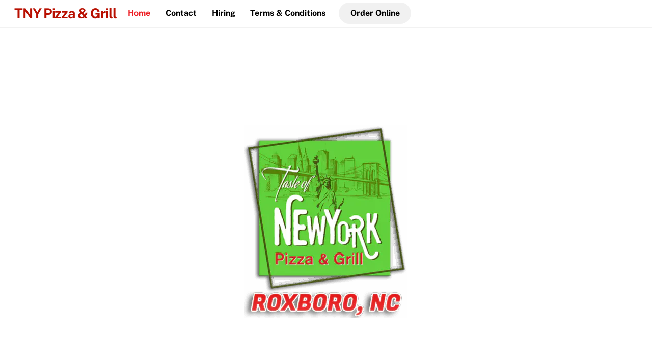

--- FILE ---
content_type: text/html;charset=UTF-8
request_url: https://tnypizzagrill.com/
body_size: 12016
content:
<!--THEMIFY CACHE--><!DOCTYPE html>
<html lang="en-US">
<head><meta charset="UTF-8"><meta name="viewport" content="width=device-width, initial-scale=1, minimum-scale=1"><style id="tb_inline_styles" data-no-optimize="1">.tb_animation_on{overflow-x:hidden}.themify_builder .wow{visibility:hidden;animation-fill-mode:both}[data-tf-animation]{will-change:transform,opacity,visibility}.themify_builder .tf_lax_done{transition-duration:.8s;transition-timing-function:cubic-bezier(.165,.84,.44,1)}[data-sticky-active].tb_sticky_scroll_active{z-index:1}[data-sticky-active].tb_sticky_scroll_active .hide-on-stick{display:none}@media(min-width:1025px){.hide-desktop{width:0!important;height:0!important;padding:0!important;visibility:hidden!important;margin:0!important;display:table-column!important;background:0!important;content-visibility:hidden;overflow:hidden!important}}@media(min-width:769px) and (max-width:1024px){.hide-tablet_landscape{width:0!important;height:0!important;padding:0!important;visibility:hidden!important;margin:0!important;display:table-column!important;background:0!important;content-visibility:hidden;overflow:hidden!important}}@media(min-width:601px) and (max-width:768px){.hide-tablet{width:0!important;height:0!important;padding:0!important;visibility:hidden!important;margin:0!important;display:table-column!important;background:0!important;content-visibility:hidden;overflow:hidden!important}}@media(max-width:600px){.hide-mobile{width:0!important;height:0!important;padding:0!important;visibility:hidden!important;margin:0!important;display:table-column!important;background:0!important;content-visibility:hidden;overflow:hidden!important}}@media(max-width:768px){div.module-gallery-grid{--galn:var(--galt)}}@media(max-width:600px){
 .themify_map.tf_map_loaded{width:100%!important}
 .ui.builder_button,.ui.nav li a{padding:.525em 1.15em}
 .fullheight>.row_inner:not(.tb_col_count_1){min-height:0}
 div.module-gallery-grid{--galn:var(--galm);gap:8px}
 }</style><noscript><style>.themify_builder .wow,.wow .tf_lazy{visibility:visible!important}</style></noscript> <style id="tf_lazy_style" data-no-optimize="1">
 .tf_svg_lazy{
 content-visibility:auto;
 background-size:100% 25%!important;
 background-repeat:no-repeat!important;
 background-position:0 0, 0 33.4%,0 66.6%,0 100%!important;
 transition:filter .3s linear!important;
 filter:blur(25px)!important; transform:translateZ(0)
 }
 .tf_svg_lazy_loaded{
 filter:blur(0)!important
 }
 [data-lazy]:is(.module,.module_row:not(.tb_first)),.module[data-lazy] .ui,.module_row[data-lazy]:not(.tb_first):is(>.row_inner,.module_column[data-lazy],.module_subrow[data-lazy]){
 background-image:none!important
 }
 </style><noscript><style>
 .tf_svg_lazy{
 display:none!important
 }
 </style></noscript><style id="tf_lazy_common" data-no-optimize="1">
 img{
 max-width:100%;
 height:auto
 }
 :where(.tf_in_flx,.tf_flx){display:inline-flex;flex-wrap:wrap;place-items:center}
 .tf_fa,:is(em,i) tf-lottie{display:inline-block;vertical-align:middle}:is(em,i) tf-lottie{width:1.5em;height:1.5em}.tf_fa{width:1em;height:1em;stroke-width:0;stroke:currentColor;overflow:visible;fill:currentColor;pointer-events:none;text-rendering:optimizeSpeed;buffered-rendering:static}#tf_svg symbol{overflow:visible}:where(.tf_lazy){position:relative;visibility:visible;display:block;opacity:.3}.wow .tf_lazy:not(.tf_swiper-slide){visibility:hidden;opacity:1}div.tf_audio_lazy audio{visibility:hidden;height:0;display:inline}.mejs-container{visibility:visible}.tf_iframe_lazy{transition:opacity .3s ease-in-out;min-height:10px}:where(.tf_flx),.tf_swiper-wrapper{display:flex}.tf_swiper-slide{flex-shrink:0;opacity:0;width:100%;height:100%}.tf_swiper-wrapper>br,.tf_lazy.tf_swiper-wrapper .tf_lazy:after,.tf_lazy.tf_swiper-wrapper .tf_lazy:before{display:none}.tf_lazy:after,.tf_lazy:before{content:'';display:inline-block;position:absolute;width:10px!important;height:10px!important;margin:0 3px;top:50%!important;inset-inline:auto 50%!important;border-radius:100%;background-color:currentColor;visibility:visible;animation:tf-hrz-loader infinite .75s cubic-bezier(.2,.68,.18,1.08)}.tf_lazy:after{width:6px!important;height:6px!important;inset-inline:50% auto!important;margin-top:3px;animation-delay:-.4s}@keyframes tf-hrz-loader{0%,100%{transform:scale(1);opacity:1}50%{transform:scale(.1);opacity:.6}}.tf_lazy_lightbox{position:fixed;background:rgba(11,11,11,.8);color:#ccc;top:0;left:0;display:flex;align-items:center;justify-content:center;z-index:999}.tf_lazy_lightbox .tf_lazy:after,.tf_lazy_lightbox .tf_lazy:before{background:#fff}.tf_vd_lazy,tf-lottie{display:flex;flex-wrap:wrap}tf-lottie{aspect-ratio:1.777}.tf_w.tf_vd_lazy video{width:100%;height:auto;position:static;object-fit:cover}
 </style><link type="image/png" href="https://tnypizzagrill.com/wp-content/uploads/2021/08/TNY-Pizza-Grill-logo.png" rel="apple-touch-icon" /><link type="image/png" href="https://tnypizzagrill.com/wp-content/uploads/2021/08/TNY-Pizza-Grill-logo.png" rel="icon" /><title>TNY Pizza &amp; Grill &#8211; $10 every 100 Points!</title>
<meta name='robots' content='max-image-preview:large' />
<link rel="alternate" type="application/rss+xml" title="TNY Pizza &amp; Grill &raquo; Feed" href="https://tnypizzagrill.com/feed/" />
<link rel="alternate" title="oEmbed (JSON)" type="application/json+oembed" href="https://tnypizzagrill.com/wp-json/oembed/1.0/embed?url=https%3A%2F%2Ftnypizzagrill.com%2F" />
<link rel="alternate" title="oEmbed (XML)" type="text/xml+oembed" href="https://tnypizzagrill.com/wp-json/oembed/1.0/embed?url=https%3A%2F%2Ftnypizzagrill.com%2F&#038;format=xml" />
<style id='wp-img-auto-sizes-contain-inline-css'>
img:is([sizes=auto i],[sizes^="auto," i]){contain-intrinsic-size:3000px 1500px}
/*# sourceURL=wp-img-auto-sizes-contain-inline-css */
</style>
<style id='global-styles-inline-css'>
:root{--wp--preset--aspect-ratio--square: 1;--wp--preset--aspect-ratio--4-3: 4/3;--wp--preset--aspect-ratio--3-4: 3/4;--wp--preset--aspect-ratio--3-2: 3/2;--wp--preset--aspect-ratio--2-3: 2/3;--wp--preset--aspect-ratio--16-9: 16/9;--wp--preset--aspect-ratio--9-16: 9/16;--wp--preset--color--black: #000000;--wp--preset--color--cyan-bluish-gray: #abb8c3;--wp--preset--color--white: #ffffff;--wp--preset--color--pale-pink: #f78da7;--wp--preset--color--vivid-red: #cf2e2e;--wp--preset--color--luminous-vivid-orange: #ff6900;--wp--preset--color--luminous-vivid-amber: #fcb900;--wp--preset--color--light-green-cyan: #7bdcb5;--wp--preset--color--vivid-green-cyan: #00d084;--wp--preset--color--pale-cyan-blue: #8ed1fc;--wp--preset--color--vivid-cyan-blue: #0693e3;--wp--preset--color--vivid-purple: #9b51e0;--wp--preset--gradient--vivid-cyan-blue-to-vivid-purple: linear-gradient(135deg,rgb(6,147,227) 0%,rgb(155,81,224) 100%);--wp--preset--gradient--light-green-cyan-to-vivid-green-cyan: linear-gradient(135deg,rgb(122,220,180) 0%,rgb(0,208,130) 100%);--wp--preset--gradient--luminous-vivid-amber-to-luminous-vivid-orange: linear-gradient(135deg,rgb(252,185,0) 0%,rgb(255,105,0) 100%);--wp--preset--gradient--luminous-vivid-orange-to-vivid-red: linear-gradient(135deg,rgb(255,105,0) 0%,rgb(207,46,46) 100%);--wp--preset--gradient--very-light-gray-to-cyan-bluish-gray: linear-gradient(135deg,rgb(238,238,238) 0%,rgb(169,184,195) 100%);--wp--preset--gradient--cool-to-warm-spectrum: linear-gradient(135deg,rgb(74,234,220) 0%,rgb(151,120,209) 20%,rgb(207,42,186) 40%,rgb(238,44,130) 60%,rgb(251,105,98) 80%,rgb(254,248,76) 100%);--wp--preset--gradient--blush-light-purple: linear-gradient(135deg,rgb(255,206,236) 0%,rgb(152,150,240) 100%);--wp--preset--gradient--blush-bordeaux: linear-gradient(135deg,rgb(254,205,165) 0%,rgb(254,45,45) 50%,rgb(107,0,62) 100%);--wp--preset--gradient--luminous-dusk: linear-gradient(135deg,rgb(255,203,112) 0%,rgb(199,81,192) 50%,rgb(65,88,208) 100%);--wp--preset--gradient--pale-ocean: linear-gradient(135deg,rgb(255,245,203) 0%,rgb(182,227,212) 50%,rgb(51,167,181) 100%);--wp--preset--gradient--electric-grass: linear-gradient(135deg,rgb(202,248,128) 0%,rgb(113,206,126) 100%);--wp--preset--gradient--midnight: linear-gradient(135deg,rgb(2,3,129) 0%,rgb(40,116,252) 100%);--wp--preset--font-size--small: 13px;--wp--preset--font-size--medium: clamp(14px, 0.875rem + ((1vw - 3.2px) * 0.469), 20px);--wp--preset--font-size--large: clamp(22.041px, 1.378rem + ((1vw - 3.2px) * 1.091), 36px);--wp--preset--font-size--x-large: clamp(25.014px, 1.563rem + ((1vw - 3.2px) * 1.327), 42px);--wp--preset--font-family--system-font: -apple-system,BlinkMacSystemFont,"Segoe UI",Roboto,Oxygen-Sans,Ubuntu,Cantarell,"Helvetica Neue",sans-serif;--wp--preset--spacing--20: 0.44rem;--wp--preset--spacing--30: 0.67rem;--wp--preset--spacing--40: 1rem;--wp--preset--spacing--50: 1.5rem;--wp--preset--spacing--60: 2.25rem;--wp--preset--spacing--70: 3.38rem;--wp--preset--spacing--80: 5.06rem;--wp--preset--shadow--natural: 6px 6px 9px rgba(0, 0, 0, 0.2);--wp--preset--shadow--deep: 12px 12px 50px rgba(0, 0, 0, 0.4);--wp--preset--shadow--sharp: 6px 6px 0px rgba(0, 0, 0, 0.2);--wp--preset--shadow--outlined: 6px 6px 0px -3px rgb(255, 255, 255), 6px 6px rgb(0, 0, 0);--wp--preset--shadow--crisp: 6px 6px 0px rgb(0, 0, 0);}:where(body) { margin: 0; }.wp-site-blocks > .alignleft { float: left; margin-right: 2em; }.wp-site-blocks > .alignright { float: right; margin-left: 2em; }.wp-site-blocks > .aligncenter { justify-content: center; margin-left: auto; margin-right: auto; }:where(.wp-site-blocks) > * { margin-block-start: 24px; margin-block-end: 0; }:where(.wp-site-blocks) > :first-child { margin-block-start: 0; }:where(.wp-site-blocks) > :last-child { margin-block-end: 0; }:root { --wp--style--block-gap: 24px; }:root :where(.is-layout-flow) > :first-child{margin-block-start: 0;}:root :where(.is-layout-flow) > :last-child{margin-block-end: 0;}:root :where(.is-layout-flow) > *{margin-block-start: 24px;margin-block-end: 0;}:root :where(.is-layout-constrained) > :first-child{margin-block-start: 0;}:root :where(.is-layout-constrained) > :last-child{margin-block-end: 0;}:root :where(.is-layout-constrained) > *{margin-block-start: 24px;margin-block-end: 0;}:root :where(.is-layout-flex){gap: 24px;}:root :where(.is-layout-grid){gap: 24px;}.is-layout-flow > .alignleft{float: left;margin-inline-start: 0;margin-inline-end: 2em;}.is-layout-flow > .alignright{float: right;margin-inline-start: 2em;margin-inline-end: 0;}.is-layout-flow > .aligncenter{margin-left: auto !important;margin-right: auto !important;}.is-layout-constrained > .alignleft{float: left;margin-inline-start: 0;margin-inline-end: 2em;}.is-layout-constrained > .alignright{float: right;margin-inline-start: 2em;margin-inline-end: 0;}.is-layout-constrained > .aligncenter{margin-left: auto !important;margin-right: auto !important;}.is-layout-constrained > :where(:not(.alignleft):not(.alignright):not(.alignfull)){margin-left: auto !important;margin-right: auto !important;}body .is-layout-flex{display: flex;}.is-layout-flex{flex-wrap: wrap;align-items: center;}.is-layout-flex > :is(*, div){margin: 0;}body .is-layout-grid{display: grid;}.is-layout-grid > :is(*, div){margin: 0;}body{font-family: var(--wp--preset--font-family--system-font);font-size: var(--wp--preset--font-size--medium);line-height: 1.6;padding-top: 0px;padding-right: 0px;padding-bottom: 0px;padding-left: 0px;}a:where(:not(.wp-element-button)){text-decoration: underline;}:root :where(.wp-element-button, .wp-block-button__link){background-color: #32373c;border-width: 0;color: #fff;font-family: inherit;font-size: inherit;font-style: inherit;font-weight: inherit;letter-spacing: inherit;line-height: inherit;padding-top: calc(0.667em + 2px);padding-right: calc(1.333em + 2px);padding-bottom: calc(0.667em + 2px);padding-left: calc(1.333em + 2px);text-decoration: none;text-transform: inherit;}.has-black-color{color: var(--wp--preset--color--black) !important;}.has-cyan-bluish-gray-color{color: var(--wp--preset--color--cyan-bluish-gray) !important;}.has-white-color{color: var(--wp--preset--color--white) !important;}.has-pale-pink-color{color: var(--wp--preset--color--pale-pink) !important;}.has-vivid-red-color{color: var(--wp--preset--color--vivid-red) !important;}.has-luminous-vivid-orange-color{color: var(--wp--preset--color--luminous-vivid-orange) !important;}.has-luminous-vivid-amber-color{color: var(--wp--preset--color--luminous-vivid-amber) !important;}.has-light-green-cyan-color{color: var(--wp--preset--color--light-green-cyan) !important;}.has-vivid-green-cyan-color{color: var(--wp--preset--color--vivid-green-cyan) !important;}.has-pale-cyan-blue-color{color: var(--wp--preset--color--pale-cyan-blue) !important;}.has-vivid-cyan-blue-color{color: var(--wp--preset--color--vivid-cyan-blue) !important;}.has-vivid-purple-color{color: var(--wp--preset--color--vivid-purple) !important;}.has-black-background-color{background-color: var(--wp--preset--color--black) !important;}.has-cyan-bluish-gray-background-color{background-color: var(--wp--preset--color--cyan-bluish-gray) !important;}.has-white-background-color{background-color: var(--wp--preset--color--white) !important;}.has-pale-pink-background-color{background-color: var(--wp--preset--color--pale-pink) !important;}.has-vivid-red-background-color{background-color: var(--wp--preset--color--vivid-red) !important;}.has-luminous-vivid-orange-background-color{background-color: var(--wp--preset--color--luminous-vivid-orange) !important;}.has-luminous-vivid-amber-background-color{background-color: var(--wp--preset--color--luminous-vivid-amber) !important;}.has-light-green-cyan-background-color{background-color: var(--wp--preset--color--light-green-cyan) !important;}.has-vivid-green-cyan-background-color{background-color: var(--wp--preset--color--vivid-green-cyan) !important;}.has-pale-cyan-blue-background-color{background-color: var(--wp--preset--color--pale-cyan-blue) !important;}.has-vivid-cyan-blue-background-color{background-color: var(--wp--preset--color--vivid-cyan-blue) !important;}.has-vivid-purple-background-color{background-color: var(--wp--preset--color--vivid-purple) !important;}.has-black-border-color{border-color: var(--wp--preset--color--black) !important;}.has-cyan-bluish-gray-border-color{border-color: var(--wp--preset--color--cyan-bluish-gray) !important;}.has-white-border-color{border-color: var(--wp--preset--color--white) !important;}.has-pale-pink-border-color{border-color: var(--wp--preset--color--pale-pink) !important;}.has-vivid-red-border-color{border-color: var(--wp--preset--color--vivid-red) !important;}.has-luminous-vivid-orange-border-color{border-color: var(--wp--preset--color--luminous-vivid-orange) !important;}.has-luminous-vivid-amber-border-color{border-color: var(--wp--preset--color--luminous-vivid-amber) !important;}.has-light-green-cyan-border-color{border-color: var(--wp--preset--color--light-green-cyan) !important;}.has-vivid-green-cyan-border-color{border-color: var(--wp--preset--color--vivid-green-cyan) !important;}.has-pale-cyan-blue-border-color{border-color: var(--wp--preset--color--pale-cyan-blue) !important;}.has-vivid-cyan-blue-border-color{border-color: var(--wp--preset--color--vivid-cyan-blue) !important;}.has-vivid-purple-border-color{border-color: var(--wp--preset--color--vivid-purple) !important;}.has-vivid-cyan-blue-to-vivid-purple-gradient-background{background: var(--wp--preset--gradient--vivid-cyan-blue-to-vivid-purple) !important;}.has-light-green-cyan-to-vivid-green-cyan-gradient-background{background: var(--wp--preset--gradient--light-green-cyan-to-vivid-green-cyan) !important;}.has-luminous-vivid-amber-to-luminous-vivid-orange-gradient-background{background: var(--wp--preset--gradient--luminous-vivid-amber-to-luminous-vivid-orange) !important;}.has-luminous-vivid-orange-to-vivid-red-gradient-background{background: var(--wp--preset--gradient--luminous-vivid-orange-to-vivid-red) !important;}.has-very-light-gray-to-cyan-bluish-gray-gradient-background{background: var(--wp--preset--gradient--very-light-gray-to-cyan-bluish-gray) !important;}.has-cool-to-warm-spectrum-gradient-background{background: var(--wp--preset--gradient--cool-to-warm-spectrum) !important;}.has-blush-light-purple-gradient-background{background: var(--wp--preset--gradient--blush-light-purple) !important;}.has-blush-bordeaux-gradient-background{background: var(--wp--preset--gradient--blush-bordeaux) !important;}.has-luminous-dusk-gradient-background{background: var(--wp--preset--gradient--luminous-dusk) !important;}.has-pale-ocean-gradient-background{background: var(--wp--preset--gradient--pale-ocean) !important;}.has-electric-grass-gradient-background{background: var(--wp--preset--gradient--electric-grass) !important;}.has-midnight-gradient-background{background: var(--wp--preset--gradient--midnight) !important;}.has-small-font-size{font-size: var(--wp--preset--font-size--small) !important;}.has-medium-font-size{font-size: var(--wp--preset--font-size--medium) !important;}.has-large-font-size{font-size: var(--wp--preset--font-size--large) !important;}.has-x-large-font-size{font-size: var(--wp--preset--font-size--x-large) !important;}.has-system-font-font-family{font-family: var(--wp--preset--font-family--system-font) !important;}
:root :where(.wp-block-pullquote){font-size: clamp(0.984em, 0.984rem + ((1vw - 0.2em) * 0.645), 1.5em);line-height: 1.6;}
/*# sourceURL=global-styles-inline-css */
</style>
<script src="https://tnypizzagrill.com/wp-includes/js/jquery/jquery.min.js?ver=3.7.1" id="jquery-core-js"></script>
<link rel="https://api.w.org/" href="https://tnypizzagrill.com/wp-json/" /><link rel="alternate" title="JSON" type="application/json" href="https://tnypizzagrill.com/wp-json/wp/v2/pages/13" /><link rel="canonical" href="https://tnypizzagrill.com/" /><style>@keyframes themifyAnimatedBG{
 0%{background-color:#33baab}100%{background-color:#e33b9e}50%{background-color:#4961d7}33.3%{background-color:#2ea85c}25%{background-color:#2bb8ed}20%{background-color:#dd5135}
 }
 .module_row.animated-bg{
 animation:themifyAnimatedBG 30000ms infinite alternate
 }</style><link rel="icon" href="https://tnypizzagrill.com/wp-content/uploads/2021/08/cropped-TNY-Pizza-Grill-logo-32x32.png" sizes="32x32" />
<link rel="icon" href="https://tnypizzagrill.com/wp-content/uploads/2021/08/cropped-TNY-Pizza-Grill-logo-192x192.png" sizes="192x192" />
<link rel="apple-touch-icon" href="https://tnypizzagrill.com/wp-content/uploads/2021/08/cropped-TNY-Pizza-Grill-logo-180x180.png" />
<meta name="msapplication-TileImage" content="https://tnypizzagrill.com/wp-content/uploads/2021/08/cropped-TNY-Pizza-Grill-logo-270x270.png" />
<link rel="prefetch" href="https://tnypizzagrill.com/wp-content/themes/themify-ultra/js/themify-script.js?ver=8.0.8" as="script" fetchpriority="low"><link rel="prefetch" href="https://tnypizzagrill.com/wp-content/themes/themify-ultra/themify/js/modules/themify-sidemenu.js?ver=8.2.0" as="script" fetchpriority="low"><link rel="prefetch" href="https://tnypizzagrill.com/wp-content/themes/themify-ultra/themify/css/modules/animate.min.css?ver=8.2.0" as="style"><link rel="prefetch" href="https://tnypizzagrill.com/wp-content/themes/themify-ultra/themify/js/modules/animate.js?ver=8.2.0" as="script" fetchpriority="low"><link rel="preload" href="https://tnypizzagrill.com/wp-content/uploads/2025/05/newe-800x454.jpg" as="image" imagesrcset="https://tnypizzagrill.com/wp-content/uploads/2025/05/newe-800x454.jpg 800w, https://tnypizzagrill.com/wp-content/uploads/2025/05/newe-300x170.jpg 300w, https://tnypizzagrill.com/wp-content/uploads/2025/05/newe-555x315.jpg 555w, https://tnypizzagrill.com/wp-content/uploads/2025/05/newe.jpg 750w" imagesizes="(max-width: 800px) 100vw, 800px" fetchpriority="high"><link rel="preload" href="https://tnypizzagrill.com/wp-content/uploads/2025/05/newd-800x454.jpg" as="image" imagesrcset="https://tnypizzagrill.com/wp-content/uploads/2025/05/newd-800x454.jpg 800w, https://tnypizzagrill.com/wp-content/uploads/2025/05/newd-300x170.jpg 300w, https://tnypizzagrill.com/wp-content/uploads/2025/05/newd-555x315.jpg 555w, https://tnypizzagrill.com/wp-content/uploads/2025/05/newd.jpg 750w" imagesizes="(max-width: 800px) 100vw, 800px" fetchpriority="high"><link rel="preload" href="https://tnypizzagrill.com/wp-content/uploads/2025/05/newc-800x454.jpg" as="image" imagesrcset="https://tnypizzagrill.com/wp-content/uploads/2025/05/newc-800x454.jpg 800w, https://tnypizzagrill.com/wp-content/uploads/2025/05/newc-300x170.jpg 300w, https://tnypizzagrill.com/wp-content/uploads/2025/05/newc-555x315.jpg 555w, https://tnypizzagrill.com/wp-content/uploads/2025/05/newc.jpg 750w" imagesizes="(max-width: 800px) 100vw, 800px" fetchpriority="high"><link rel="preload" href="https://tnypizzagrill.com/wp-content/uploads/2025/05/newb-800x454.jpg" as="image" imagesrcset="https://tnypizzagrill.com/wp-content/uploads/2025/05/newb-800x454.jpg 800w, https://tnypizzagrill.com/wp-content/uploads/2025/05/newb-300x170.jpg 300w, https://tnypizzagrill.com/wp-content/uploads/2025/05/newb-555x315.jpg 555w, https://tnypizzagrill.com/wp-content/uploads/2025/05/newb.jpg 750w" imagesizes="(max-width: 800px) 100vw, 800px" fetchpriority="high"><link rel="preload" href="https://tnypizzagrill.com/wp-content/uploads/2025/05/newa-800x454.jpg" as="image" imagesrcset="https://tnypizzagrill.com/wp-content/uploads/2025/05/newa-800x454.jpg 800w, https://tnypizzagrill.com/wp-content/uploads/2025/05/newa-300x170.jpg 300w, https://tnypizzagrill.com/wp-content/uploads/2025/05/newa-555x315.jpg 555w, https://tnypizzagrill.com/wp-content/uploads/2025/05/newa.jpg 750w" imagesizes="(max-width: 800px) 100vw, 800px" fetchpriority="high"><link rel="preload" href="https://tnypizzagrill.com/wp-content/themes/themify-ultra/themify/themify-builder/js/themify-builder-script.js?ver=8.2.0" as="script" fetchpriority="low"><link rel="preload" href="https://tnypizzagrill.com/wp-content/uploads/2023/06/TNY-pizza-logo-roxboro-23-320x380.png" as="image" imagesrcset="https://tnypizzagrill.com/wp-content/uploads/2023/06/TNY-pizza-logo-roxboro-23-320x380.png 320w, https://tnypizzagrill.com/wp-content/uploads/2023/06/TNY-pizza-logo-roxboro-23-252x300.png 252w, https://tnypizzagrill.com/wp-content/uploads/2023/06/TNY-pizza-logo-roxboro-23-390x463.png 390w, https://tnypizzagrill.com/wp-content/uploads/2023/06/TNY-pizza-logo-roxboro-23-380x452.png 380w, https://tnypizzagrill.com/wp-content/uploads/2023/06/TNY-pizza-logo-roxboro-23-350x416.png 350w, https://tnypizzagrill.com/wp-content/uploads/2023/06/TNY-pizza-logo-roxboro-23.png 401w" imagesizes="(max-width: 320px) 100vw, 320px" fetchpriority="high"><style id="tf_gf_fonts_style">@font-face{font-family:'Alice';font-display:swap;src:url(https://fonts.gstatic.com/s/alice/v21/OpNCnoEEmtHa6GcDrg7shw.woff2) format('woff2');unicode-range:U+0460-052F,U+1C80-1C8A,U+20B4,U+2DE0-2DFF,U+A640-A69F,U+FE2E-FE2F;}@font-face{font-family:'Alice';font-display:swap;src:url(https://fonts.gstatic.com/s/alice/v21/OpNCnoEEmtHa6GcKrg7shw.woff2) format('woff2');unicode-range:U+0301,U+0400-045F,U+0490-0491,U+04B0-04B1,U+2116;}@font-face{font-family:'Alice';font-display:swap;src:url(https://fonts.gstatic.com/s/alice/v21/OpNCnoEEmtHa6GcArg7shw.woff2) format('woff2');unicode-range:U+0100-02BA,U+02BD-02C5,U+02C7-02CC,U+02CE-02D7,U+02DD-02FF,U+0304,U+0308,U+0329,U+1D00-1DBF,U+1E00-1E9F,U+1EF2-1EFF,U+2020,U+20A0-20AB,U+20AD-20C0,U+2113,U+2C60-2C7F,U+A720-A7FF;}@font-face{font-family:'Alice';font-display:swap;src:url(https://fonts.gstatic.com/s/alice/v21/OpNCnoEEmtHa6GcOrg4.woff2) format('woff2');unicode-range:U+0000-00FF,U+0131,U+0152-0153,U+02BB-02BC,U+02C6,U+02DA,U+02DC,U+0304,U+0308,U+0329,U+2000-206F,U+20AC,U+2122,U+2191,U+2193,U+2212,U+2215,U+FEFF,U+FFFD;}@font-face{font-family:'Kaushan Script';font-display:swap;src:url(https://fonts.gstatic.com/s/kaushanscript/v19/vm8vdRfvXFLG3OLnsO15WYS5DG72wNJHMw.woff2) format('woff2');unicode-range:U+0100-02BA,U+02BD-02C5,U+02C7-02CC,U+02CE-02D7,U+02DD-02FF,U+0304,U+0308,U+0329,U+1D00-1DBF,U+1E00-1E9F,U+1EF2-1EFF,U+2020,U+20A0-20AB,U+20AD-20C0,U+2113,U+2C60-2C7F,U+A720-A7FF;}@font-face{font-family:'Kaushan Script';font-display:swap;src:url(https://fonts.gstatic.com/s/kaushanscript/v19/vm8vdRfvXFLG3OLnsO15WYS5DG74wNI.woff2) format('woff2');unicode-range:U+0000-00FF,U+0131,U+0152-0153,U+02BB-02BC,U+02C6,U+02DA,U+02DC,U+0304,U+0308,U+0329,U+2000-206F,U+20AC,U+2122,U+2191,U+2193,U+2212,U+2215,U+FEFF,U+FFFD;}@font-face{font-family:'Permanent Marker';font-display:swap;src:url(https://fonts.gstatic.com/s/permanentmarker/v16/Fh4uPib9Iyv2ucM6pGQMWimMp004La2Cfw.woff2) format('woff2');unicode-range:U+0000-00FF,U+0131,U+0152-0153,U+02BB-02BC,U+02C6,U+02DA,U+02DC,U+0304,U+0308,U+0329,U+2000-206F,U+20AC,U+2122,U+2191,U+2193,U+2212,U+2215,U+FEFF,U+FFFD;}@font-face{font-family:'Public Sans';font-style:italic;font-display:swap;src:url(https://fonts.gstatic.com/s/publicsans/v21/ijwTs572Xtc6ZYQws9YVwnNDTJPax9k0.woff2) format('woff2');unicode-range:U+0102-0103,U+0110-0111,U+0128-0129,U+0168-0169,U+01A0-01A1,U+01AF-01B0,U+0300-0301,U+0303-0304,U+0308-0309,U+0323,U+0329,U+1EA0-1EF9,U+20AB;}@font-face{font-family:'Public Sans';font-style:italic;font-display:swap;src:url(https://fonts.gstatic.com/s/publicsans/v21/ijwTs572Xtc6ZYQws9YVwnNDTJLax9k0.woff2) format('woff2');unicode-range:U+0100-02BA,U+02BD-02C5,U+02C7-02CC,U+02CE-02D7,U+02DD-02FF,U+0304,U+0308,U+0329,U+1D00-1DBF,U+1E00-1E9F,U+1EF2-1EFF,U+2020,U+20A0-20AB,U+20AD-20C0,U+2113,U+2C60-2C7F,U+A720-A7FF;}@font-face{font-family:'Public Sans';font-style:italic;font-display:swap;src:url(https://fonts.gstatic.com/s/publicsans/v21/ijwTs572Xtc6ZYQws9YVwnNDTJzaxw.woff2) format('woff2');unicode-range:U+0000-00FF,U+0131,U+0152-0153,U+02BB-02BC,U+02C6,U+02DA,U+02DC,U+0304,U+0308,U+0329,U+2000-206F,U+20AC,U+2122,U+2191,U+2193,U+2212,U+2215,U+FEFF,U+FFFD;}@font-face{font-family:'Public Sans';font-style:italic;font-weight:600;font-display:swap;src:url(https://fonts.gstatic.com/s/publicsans/v21/ijwTs572Xtc6ZYQws9YVwnNDTJPax9k0.woff2) format('woff2');unicode-range:U+0102-0103,U+0110-0111,U+0128-0129,U+0168-0169,U+01A0-01A1,U+01AF-01B0,U+0300-0301,U+0303-0304,U+0308-0309,U+0323,U+0329,U+1EA0-1EF9,U+20AB;}@font-face{font-family:'Public Sans';font-style:italic;font-weight:600;font-display:swap;src:url(https://fonts.gstatic.com/s/publicsans/v21/ijwTs572Xtc6ZYQws9YVwnNDTJLax9k0.woff2) format('woff2');unicode-range:U+0100-02BA,U+02BD-02C5,U+02C7-02CC,U+02CE-02D7,U+02DD-02FF,U+0304,U+0308,U+0329,U+1D00-1DBF,U+1E00-1E9F,U+1EF2-1EFF,U+2020,U+20A0-20AB,U+20AD-20C0,U+2113,U+2C60-2C7F,U+A720-A7FF;}@font-face{font-family:'Public Sans';font-style:italic;font-weight:600;font-display:swap;src:url(https://fonts.gstatic.com/s/publicsans/v21/ijwTs572Xtc6ZYQws9YVwnNDTJzaxw.woff2) format('woff2');unicode-range:U+0000-00FF,U+0131,U+0152-0153,U+02BB-02BC,U+02C6,U+02DA,U+02DC,U+0304,U+0308,U+0329,U+2000-206F,U+20AC,U+2122,U+2191,U+2193,U+2212,U+2215,U+FEFF,U+FFFD;}@font-face{font-family:'Public Sans';font-style:italic;font-weight:700;font-display:swap;src:url(https://fonts.gstatic.com/s/publicsans/v21/ijwTs572Xtc6ZYQws9YVwnNDTJPax9k0.woff2) format('woff2');unicode-range:U+0102-0103,U+0110-0111,U+0128-0129,U+0168-0169,U+01A0-01A1,U+01AF-01B0,U+0300-0301,U+0303-0304,U+0308-0309,U+0323,U+0329,U+1EA0-1EF9,U+20AB;}@font-face{font-family:'Public Sans';font-style:italic;font-weight:700;font-display:swap;src:url(https://fonts.gstatic.com/s/publicsans/v21/ijwTs572Xtc6ZYQws9YVwnNDTJLax9k0.woff2) format('woff2');unicode-range:U+0100-02BA,U+02BD-02C5,U+02C7-02CC,U+02CE-02D7,U+02DD-02FF,U+0304,U+0308,U+0329,U+1D00-1DBF,U+1E00-1E9F,U+1EF2-1EFF,U+2020,U+20A0-20AB,U+20AD-20C0,U+2113,U+2C60-2C7F,U+A720-A7FF;}@font-face{font-family:'Public Sans';font-style:italic;font-weight:700;font-display:swap;src:url(https://fonts.gstatic.com/s/publicsans/v21/ijwTs572Xtc6ZYQws9YVwnNDTJzaxw.woff2) format('woff2');unicode-range:U+0000-00FF,U+0131,U+0152-0153,U+02BB-02BC,U+02C6,U+02DA,U+02DC,U+0304,U+0308,U+0329,U+2000-206F,U+20AC,U+2122,U+2191,U+2193,U+2212,U+2215,U+FEFF,U+FFFD;}@font-face{font-family:'Public Sans';font-display:swap;src:url(https://fonts.gstatic.com/s/publicsans/v21/ijwRs572Xtc6ZYQws9YVwnNJfJ7Cww.woff2) format('woff2');unicode-range:U+0102-0103,U+0110-0111,U+0128-0129,U+0168-0169,U+01A0-01A1,U+01AF-01B0,U+0300-0301,U+0303-0304,U+0308-0309,U+0323,U+0329,U+1EA0-1EF9,U+20AB;}@font-face{font-family:'Public Sans';font-display:swap;src:url(https://fonts.gstatic.com/s/publicsans/v21/ijwRs572Xtc6ZYQws9YVwnNIfJ7Cww.woff2) format('woff2');unicode-range:U+0100-02BA,U+02BD-02C5,U+02C7-02CC,U+02CE-02D7,U+02DD-02FF,U+0304,U+0308,U+0329,U+1D00-1DBF,U+1E00-1E9F,U+1EF2-1EFF,U+2020,U+20A0-20AB,U+20AD-20C0,U+2113,U+2C60-2C7F,U+A720-A7FF;}@font-face{font-family:'Public Sans';font-display:swap;src:url(https://fonts.gstatic.com/s/publicsans/v21/ijwRs572Xtc6ZYQws9YVwnNGfJ4.woff2) format('woff2');unicode-range:U+0000-00FF,U+0131,U+0152-0153,U+02BB-02BC,U+02C6,U+02DA,U+02DC,U+0304,U+0308,U+0329,U+2000-206F,U+20AC,U+2122,U+2191,U+2193,U+2212,U+2215,U+FEFF,U+FFFD;}@font-face{font-family:'Public Sans';font-weight:600;font-display:swap;src:url(https://fonts.gstatic.com/s/publicsans/v21/ijwRs572Xtc6ZYQws9YVwnNJfJ7Cww.woff2) format('woff2');unicode-range:U+0102-0103,U+0110-0111,U+0128-0129,U+0168-0169,U+01A0-01A1,U+01AF-01B0,U+0300-0301,U+0303-0304,U+0308-0309,U+0323,U+0329,U+1EA0-1EF9,U+20AB;}@font-face{font-family:'Public Sans';font-weight:600;font-display:swap;src:url(https://fonts.gstatic.com/s/publicsans/v21/ijwRs572Xtc6ZYQws9YVwnNIfJ7Cww.woff2) format('woff2');unicode-range:U+0100-02BA,U+02BD-02C5,U+02C7-02CC,U+02CE-02D7,U+02DD-02FF,U+0304,U+0308,U+0329,U+1D00-1DBF,U+1E00-1E9F,U+1EF2-1EFF,U+2020,U+20A0-20AB,U+20AD-20C0,U+2113,U+2C60-2C7F,U+A720-A7FF;}@font-face{font-family:'Public Sans';font-weight:600;font-display:swap;src:url(https://fonts.gstatic.com/s/publicsans/v21/ijwRs572Xtc6ZYQws9YVwnNGfJ4.woff2) format('woff2');unicode-range:U+0000-00FF,U+0131,U+0152-0153,U+02BB-02BC,U+02C6,U+02DA,U+02DC,U+0304,U+0308,U+0329,U+2000-206F,U+20AC,U+2122,U+2191,U+2193,U+2212,U+2215,U+FEFF,U+FFFD;}@font-face{font-family:'Public Sans';font-weight:700;font-display:swap;src:url(https://fonts.gstatic.com/s/publicsans/v21/ijwRs572Xtc6ZYQws9YVwnNJfJ7Cww.woff2) format('woff2');unicode-range:U+0102-0103,U+0110-0111,U+0128-0129,U+0168-0169,U+01A0-01A1,U+01AF-01B0,U+0300-0301,U+0303-0304,U+0308-0309,U+0323,U+0329,U+1EA0-1EF9,U+20AB;}@font-face{font-family:'Public Sans';font-weight:700;font-display:swap;src:url(https://fonts.gstatic.com/s/publicsans/v21/ijwRs572Xtc6ZYQws9YVwnNIfJ7Cww.woff2) format('woff2');unicode-range:U+0100-02BA,U+02BD-02C5,U+02C7-02CC,U+02CE-02D7,U+02DD-02FF,U+0304,U+0308,U+0329,U+1D00-1DBF,U+1E00-1E9F,U+1EF2-1EFF,U+2020,U+20A0-20AB,U+20AD-20C0,U+2113,U+2C60-2C7F,U+A720-A7FF;}@font-face{font-family:'Public Sans';font-weight:700;font-display:swap;src:url(https://fonts.gstatic.com/s/publicsans/v21/ijwRs572Xtc6ZYQws9YVwnNGfJ4.woff2) format('woff2');unicode-range:U+0000-00FF,U+0131,U+0152-0153,U+02BB-02BC,U+02C6,U+02DA,U+02DC,U+0304,U+0308,U+0329,U+2000-206F,U+20AC,U+2122,U+2191,U+2193,U+2212,U+2215,U+FEFF,U+FFFD;}</style><link rel="preload" fetchpriority="high" href="https://tnypizzagrill.com/wp-content/uploads/themify-concate/2601557842/themify-1067540985.css" as="style"><link fetchpriority="high" id="themify_concate-css" rel="stylesheet" href="https://tnypizzagrill.com/wp-content/uploads/themify-concate/2601557842/themify-1067540985.css"></head>
<body class="home wp-singular page-template-default page page-id-13 wp-theme-themify-ultra skin-default sidebar-none default_width tb_animation_on ready-view header-top-bar fixed-header-enabled revealing-header footer-none tagline-off social-widget-off search-off menu-fadein-down footer-off header-widgets-off sidemenu-active">
<a class="screen-reader-text skip-to-content" href="#content">Skip to content</a><svg id="tf_svg" style="display:none"><defs></defs></svg><script> </script><div id="pagewrap" class="tf_box hfeed site"><div id="headerwrap" class=' tf_box'> <div class="header-icons tf_hide"><a id="menu-icon" class="tf_inline_b tf_text_dec" href="#mobile-menu" aria-label="Menu"><span class="menu-icon-inner tf_inline_b tf_vmiddle tf_overflow"></span><span class="screen-reader-text">Menu</span></a> </div><header id="header" class="tf_box pagewidth tf_clearfix" itemscope="itemscope" itemtype="https://schema.org/WPHeader"><div class="header-bar tf_box"> <div id="site-logo"><a href="https://tnypizzagrill.com" title="TNY Pizza &amp; Grill"><span>TNY Pizza & Grill</span></a></div></div><div id="mobile-menu" class="sidemenu sidemenu-off tf_scrollbar"><div class="navbar-wrapper tf_clearfix"><nav id="main-nav-wrap" itemscope="itemscope" itemtype="https://schema.org/SiteNavigationElement"><ul id="main-nav" class="main-nav tf_clearfix tf_box"><li id="menu-item-30" class="menu-item-page-13 menu-item menu-item-type-post_type menu-item-object-page menu-item-home current-menu-item page_item page-item-13 current_page_item menu-item-30"><a href="https://tnypizzagrill.com/" aria-current="page">Home</a> </li>
<li id="menu-item-31" class="menu-item-page-25 menu-item menu-item-type-post_type menu-item-object-page menu-item-31"><a href="https://tnypizzagrill.com/contact/">Contact</a> </li>
<li id="menu-item-282" class="menu-item-page-278 menu-item menu-item-type-post_type menu-item-object-page menu-item-282"><a href="https://tnypizzagrill.com/hiring/">Hiring</a> </li>
<li id="menu-item-32" class="menu-item-page-21 menu-item menu-item-type-post_type menu-item-object-page menu-item-32"><a href="https://tnypizzagrill.com/terms-conditions/">Terms &#038; Conditions</a> </li>
<li id="menu-item-111" class="menu-item-custom-111 menu-item menu-item-type-custom menu-item-object-custom highlight-link menu-item-111"><a href="https://www.ideordersonline.com/ide/menu-roxboropizzagrill">Order Online</a> </li>
</ul></nav> </div><a id="menu-icon-close" aria-label="Close menu" class="tf_close tf_hide" href="#"><span class="screen-reader-text">Close Menu</span></a></div></header> </div><div id="body" class="tf_box tf_clear tf_mw tf_clearfix"><div id="layout" class="pagewidth tf_box tf_clearfix"><main id="content" class="tf_box tf_clearfix"> <div id="page-13" class="type-page"><div class="page-content entry-content"><div id="themify_builder_content-13" data-postid="13" class="themify_builder_content themify_builder_content-13 themify_builder tf_clear"><div data-css_id="md7v982" data-lazy="1" class="module_row themify_builder_row fullheight fullwidth tb_md7v982 tb_first tf_w" data-tbfullwidthvideo="https://tnypizzagrill.com/wp-content/uploads/2022/12/PIZZA.mp4" data-playonmobile="play"><div class="row_inner col_align_top tb_col_count_1 tf_box tf_rel"><div data-lazy="1" class="module_column tb-column col-full tb_4pin983 first"><span class="tb_row_frame_wrap tf_overflow tf_abs" data-lazy="1"><span class="tb_row_frame tb_row_frame_bottom tf_abs tf_hide tf_overflow tf_w"></span></span><div class="module module-image tb_kp30984 image-center tf_mw" data-lazy="1"><div class="image-wrap tf_rel tf_mw"><img data-tf-not-load="1" fetchpriority="high" loading="auto" decoding="auto" fetchpriority="high" decoding="async" src="https://tnypizzagrill.com/wp-content/uploads/2023/06/TNY-pizza-logo-roxboro-23-320x380.png" width="320" height="380" class="wp-post-image wp-image-426" title="TNY-pizza-logo-roxboro-23" alt="TNY-pizza-logo-roxboro-23" srcset="https://tnypizzagrill.com/wp-content/uploads/2023/06/TNY-pizza-logo-roxboro-23-320x380.png 320w, https://tnypizzagrill.com/wp-content/uploads/2023/06/TNY-pizza-logo-roxboro-23-252x300.png 252w, https://tnypizzagrill.com/wp-content/uploads/2023/06/TNY-pizza-logo-roxboro-23-390x463.png 390w, https://tnypizzagrill.com/wp-content/uploads/2023/06/TNY-pizza-logo-roxboro-23-380x452.png 380w, https://tnypizzagrill.com/wp-content/uploads/2023/06/TNY-pizza-logo-roxboro-23-350x416.png 350w, https://tnypizzagrill.com/wp-content/uploads/2023/06/TNY-pizza-logo-roxboro-23.png 401w" sizes="(max-width: 320px) 100vw, 320px" /></div></div></div></div></div><div data-css_id="ysuk982" data-lazy="1" class="module_row themify_builder_row fullwidth tb_ysuk982 tf_w"><div class="row_inner col_align_top tb_col_count_1 tf_box tf_rel"><div data-lazy="1" class="module_column tb-column col-full tb_j63p985 first"><div class="module module-text tb_gnw8985 wow" data-tf-animation="slideInUp" data-lazy="1"><div class="tb_text_wrap"><p style="text-align: center;"><span style="color: #000000;"><b>TNY Pizza &amp; Grill Online</b><b> Deals</b></span></p> </div>
</div><div class="module module-text tb_xi0m985 wow" data-tf-animation="fadeIn" data-lazy="1"><div class="tb_text_wrap"><h4 style="text-align: center;"><span style="color: #ff0000;"><strong><span style="color: #339966;">Redeem $10 for every 100 Points</span></strong></span></h4> </div>
</div><div class="module module-text tb_1h6l985 wow" data-tf-animation="slideInUp" data-lazy="1"><div class="tb_text_wrap"><h6><span style="color: #000000;"><strong>Delivery orders may take up to 50 mins or more.</strong></span></h6> </div>
</div><div class="module module-text tb_q8t9776 wow" data-tf-animation="zoomIn" data-lazy="1"><div class="tb_text_wrap"><h5><span style="color: #ff0000;"><strong>To our valued customer please keep your pets away from our delivery driver when arrived to avoid any responsibility to your end.</strong></span></h5> </div>
</div><div class="module module-buttons tb_yfxp985 buttons-horizontal solid xlarge circle buttons-fullwidth wow" data-tf-animation="pulse" data-tf-animation_repeat="3" data-lazy="1"><div class="module-buttons-item tf_in_flx"><a href="https://www.ideordersonline.com/ide/menu-roxboropizzagrill" class="ui builder_button tf_in_flx tb_default_color" >
 Order Online with Points </a></div></div><div class="module module-text tb_uuxo985 wow" data-tf-animation="fadeIn" data-lazy="1"><div class="tb_text_wrap"><h5><span style="color: #000000;">Ph. 336-504-1401</span></h5> </div>
</div><div class="module module-buttons tb_08jj985 buttons-horizontal solid large circle wow" data-tf-animation="slideInDown" data-lazy="1"><div class="module-buttons-item tf_in_flx"><a href="https://www.google.com/maps/dir//323+S+Madison+Blvd,+Roxboro,+NC+27573/@36.3925194,-78.990196,17z/data=!4m18!1m8!3m7!1s0x89ad15a4908c2a4d:0x5bfe2ec64efbdc1c!2s323+S+Madison+Blvd,+Roxboro,+NC+27573!3b1!8m2!3d36.3925194!4d-78.990196!16s%2Fg%2F11bw4q9t5n!4m8!1m0!1m5!1m1!1s0x89ad15a4908c2a4d:0x5bfe2ec64efbdc1c!2m2!1d-78.990196!2d36.3925194!3e4" class="ui builder_button tf_in_flx tb_default_color" target="_blank" rel="noopener">
 Get Directions </a></div></div><div class="module module-text tb_4t7i985 wow" data-tf-animation="slideInUp" data-lazy="1"><div class="tb_text_wrap"><p><span style="color: #000000;">We Deliver up to 15 miles, minimum order $15</span></p> </div>
</div>
<div class="module themify_builder_slider_wrap tf_clearfix module-slider tb_89bm479 slider-overlay " data-lazy="1"><div class="themify_builder_slider tf_carousel tf_swiper-container tf_rel tf_overflow" data-lazy="1" data-visible="1"
 data-tab-visible="1"
 data-mob-visible="1"
 data-scroll="1"
 data-auto="3000"
 data-controller="0"
 data-pause_hover="1"
 data-speed="1"
 data-wrapvar="0"
 data-slider_nav="0"
 data-pager="0"
 data-effect="cube" 
 data-height="variable"
 data-css_url="https://tnypizzagrill.com/wp-content/themes/themify-ultra/themify/themify-builder/css/modules/sliders/carousel,https://tnypizzagrill.com/wp-content/themes/themify-ultra/themify/themify-builder/css/modules/sliders/slider"
 ><div class="tf_swiper-wrapper tf_lazy tf_rel tf_w tf_h tf_textc"><div class="tf_swiper-slide"> <div class="slide-inner-wrap"><div class="tf_rel tf_lazy slide-image"><img src="data:image/svg+xml,%3Csvg%20xmlns=%27http://www.w3.org/2000/svg%27%20width='800'%20height='454'%20viewBox=%270%200%20800%20454%27%3E%3C/svg%3E" loading="lazy" data-lazy="1" data-tf-not-load="1" style="background:linear-gradient(to right,#faffff 25%,#faf0ee 25% 50%,#b84f4c 50% 75%,#ba3f37 75%),linear-gradient(to right,#b73b39 25%,#ba4444 25% 50%,#bd4c46 50% 75%,#bd4340 75%),linear-gradient(to right,#d5b471 25%,#f3d6b4 25% 50%,#303b10 50% 75%,#b83e39 75%),linear-gradient(to right,#ffe9e9 25%,#bc8542 25% 50%,#c75516 50% 75%,#b74038 75%)" decoding="async" data-tf-src="https://tnypizzagrill.com/wp-content/uploads/2025/05/newe-800x454.jpg" width="800" height="454" class="tf_svg_lazy wp-post-image wp-image-676" title="newe" alt="newe" data-tf-srcset="https://tnypizzagrill.com/wp-content/uploads/2025/05/newe-800x454.jpg 800w, https://tnypizzagrill.com/wp-content/uploads/2025/05/newe-300x170.jpg 300w, https://tnypizzagrill.com/wp-content/uploads/2025/05/newe-555x315.jpg 555w, https://tnypizzagrill.com/wp-content/uploads/2025/05/newe.jpg 750w" data-tf-sizes="(max-width: 800px) 100vw, 800px" /><noscript><img decoding="async" data-tf-not-load data-no-script src="https://tnypizzagrill.com/wp-content/uploads/2025/05/newe-800x454.jpg" width="800" height="454" class="wp-post-image wp-image-676" title="newe" alt="newe" srcset="https://tnypizzagrill.com/wp-content/uploads/2025/05/newe-800x454.jpg 800w, https://tnypizzagrill.com/wp-content/uploads/2025/05/newe-300x170.jpg 300w, https://tnypizzagrill.com/wp-content/uploads/2025/05/newe-555x315.jpg 555w, https://tnypizzagrill.com/wp-content/uploads/2025/05/newe.jpg 750w" sizes="(max-width: 800px) 100vw, 800px" /></noscript> </div></div></div> <div class="tf_swiper-slide" style="content-visibility:hidden"> <div class="slide-inner-wrap"><div class="tf_rel tf_lazy slide-image"><img src="data:image/svg+xml,%3Csvg%20xmlns=%27http://www.w3.org/2000/svg%27%20width='800'%20height='454'%20viewBox=%270%200%20800%20454%27%3E%3C/svg%3E" loading="lazy" data-lazy="1" data-tf-not-load="1" style="background:linear-gradient(to right,#b12228 25%,#60bd6c 25% 50%,#b49a99 50% 75%,#ffffff 75%),linear-gradient(to right,#42b24e 25%,#49b456 25% 50%,#4eb75b 50% 75%,#42b454 75%),linear-gradient(to right,#873c15 25%,#db832c 25% 50%,#3bb552 50% 75%,#2b3213 75%),linear-gradient(to right,#d1682e 25%,#d4b69e 25% 50%,#a51300 50% 75%,#f0926e 75%)" decoding="async" data-tf-src="https://tnypizzagrill.com/wp-content/uploads/2025/05/newd-800x454.jpg" width="800" height="454" class="tf_svg_lazy wp-post-image wp-image-675" title="newd" alt="newd" data-tf-srcset="https://tnypizzagrill.com/wp-content/uploads/2025/05/newd-800x454.jpg 800w, https://tnypizzagrill.com/wp-content/uploads/2025/05/newd-300x170.jpg 300w, https://tnypizzagrill.com/wp-content/uploads/2025/05/newd-555x315.jpg 555w, https://tnypizzagrill.com/wp-content/uploads/2025/05/newd.jpg 750w" data-tf-sizes="(max-width: 800px) 100vw, 800px" /><noscript><img decoding="async" data-tf-not-load data-no-script src="https://tnypizzagrill.com/wp-content/uploads/2025/05/newd-800x454.jpg" width="800" height="454" class="wp-post-image wp-image-675" title="newd" alt="newd" srcset="https://tnypizzagrill.com/wp-content/uploads/2025/05/newd-800x454.jpg 800w, https://tnypizzagrill.com/wp-content/uploads/2025/05/newd-300x170.jpg 300w, https://tnypizzagrill.com/wp-content/uploads/2025/05/newd-555x315.jpg 555w, https://tnypizzagrill.com/wp-content/uploads/2025/05/newd.jpg 750w" sizes="(max-width: 800px) 100vw, 800px" /></noscript> </div></div></div> <div class="tf_swiper-slide" style="content-visibility:hidden"> <div class="slide-inner-wrap"><div class="tf_rel tf_lazy slide-image"><img src="data:image/svg+xml,%3Csvg%20xmlns=%27http://www.w3.org/2000/svg%27%20width='800'%20height='454'%20viewBox=%270%200%20800%20454%27%3E%3C/svg%3E" loading="lazy" data-lazy="1" data-tf-not-load="1" style="background:linear-gradient(to right,#f9ffff 25%,#d78434 25% 50%,#fffeff 50% 75%,#f7ffff 75%),linear-gradient(to right,#cc6119 25%,#ce6c21 25% 50%,#d37225 50% 75%,#d0691e 75%),linear-gradient(to right,#a12c1a 25%,#af4919 25% 50%,#d36623 50% 75%,#fffdfd 75%),linear-gradient(to right,#ffaaa7 25%,#fe4e13 25% 50%,#9c9791 50% 75%,#ab461c 75%)" decoding="async" data-tf-src="https://tnypizzagrill.com/wp-content/uploads/2025/05/newc-800x454.jpg" width="800" height="454" class="tf_svg_lazy wp-post-image wp-image-674" title="newc" alt="newc" data-tf-srcset="https://tnypizzagrill.com/wp-content/uploads/2025/05/newc-800x454.jpg 800w, https://tnypizzagrill.com/wp-content/uploads/2025/05/newc-300x170.jpg 300w, https://tnypizzagrill.com/wp-content/uploads/2025/05/newc-555x315.jpg 555w, https://tnypizzagrill.com/wp-content/uploads/2025/05/newc.jpg 750w" data-tf-sizes="(max-width: 800px) 100vw, 800px" /><noscript><img decoding="async" data-tf-not-load data-no-script src="https://tnypizzagrill.com/wp-content/uploads/2025/05/newc-800x454.jpg" width="800" height="454" class="wp-post-image wp-image-674" title="newc" alt="newc" srcset="https://tnypizzagrill.com/wp-content/uploads/2025/05/newc-800x454.jpg 800w, https://tnypizzagrill.com/wp-content/uploads/2025/05/newc-300x170.jpg 300w, https://tnypizzagrill.com/wp-content/uploads/2025/05/newc-555x315.jpg 555w, https://tnypizzagrill.com/wp-content/uploads/2025/05/newc.jpg 750w" sizes="(max-width: 800px) 100vw, 800px" /></noscript> </div></div></div> <div class="tf_swiper-slide" style="content-visibility:hidden"> <div class="slide-inner-wrap"><div class="tf_rel tf_lazy slide-image"><img src="data:image/svg+xml,%3Csvg%20xmlns=%27http://www.w3.org/2000/svg%27%20width='800'%20height='454'%20viewBox=%270%200%20800%20454%27%3E%3C/svg%3E" loading="lazy" data-lazy="1" data-tf-not-load="1" style="background:linear-gradient(to right,#f9fffa 25%,#5d81d9 25% 50%,#fdfeff 50% 75%,#fefefc 75%),linear-gradient(to right,#3a6ad0 25%,#4571d0 25% 50%,#ffca00 50% 75%,#c5ae3a 75%),linear-gradient(to right,#f5e293 25%,#fef6e3 25% 50%,#940005 50% 75%,#940203 75%),linear-gradient(to right,#f2b972 25%,#9f6235 25% 50%,#920000 50% 75%,#eeb2be 75%)" decoding="async" data-tf-src="https://tnypizzagrill.com/wp-content/uploads/2025/05/newb-800x454.jpg" width="800" height="454" class="tf_svg_lazy wp-post-image wp-image-673" title="newb" alt="newb" data-tf-srcset="https://tnypizzagrill.com/wp-content/uploads/2025/05/newb-800x454.jpg 800w, https://tnypizzagrill.com/wp-content/uploads/2025/05/newb-300x170.jpg 300w, https://tnypizzagrill.com/wp-content/uploads/2025/05/newb-555x315.jpg 555w, https://tnypizzagrill.com/wp-content/uploads/2025/05/newb.jpg 750w" data-tf-sizes="(max-width: 800px) 100vw, 800px" /><noscript><img decoding="async" data-tf-not-load data-no-script src="https://tnypizzagrill.com/wp-content/uploads/2025/05/newb-800x454.jpg" width="800" height="454" class="wp-post-image wp-image-673" title="newb" alt="newb" srcset="https://tnypizzagrill.com/wp-content/uploads/2025/05/newb-800x454.jpg 800w, https://tnypizzagrill.com/wp-content/uploads/2025/05/newb-300x170.jpg 300w, https://tnypizzagrill.com/wp-content/uploads/2025/05/newb-555x315.jpg 555w, https://tnypizzagrill.com/wp-content/uploads/2025/05/newb.jpg 750w" sizes="(max-width: 800px) 100vw, 800px" /></noscript> </div></div></div> <div class="tf_swiper-slide" style="content-visibility:hidden"> <div class="slide-inner-wrap"><div class="tf_rel tf_lazy slide-image"><img src="data:image/svg+xml,%3Csvg%20xmlns=%27http://www.w3.org/2000/svg%27%20width='800'%20height='454'%20viewBox=%270%200%20800%20454%27%3E%3C/svg%3E" loading="lazy" data-lazy="1" data-tf-not-load="1" style="background:linear-gradient(to right,#b5252e 25%,#ffc136 25% 50%,#ffffff 50% 75%,#feffff 75%),linear-gradient(to right,#f3e8d6 25%,#fbad0f 25% 50%,#b42c2c 50% 75%,#ffba0d 75%),linear-gradient(to right,#d8c78f 25%,#ded2c2 25% 50%,#ffc202 50% 75%,#724202 75%),linear-gradient(to right,#b9b9b9 25%,#eec396 25% 50%,#9a191d 50% 75%,#ffd162 75%)" decoding="async" data-tf-src="https://tnypizzagrill.com/wp-content/uploads/2025/05/newa-800x454.jpg" width="800" height="454" class="tf_svg_lazy wp-post-image wp-image-672" title="newa" alt="newa" data-tf-srcset="https://tnypizzagrill.com/wp-content/uploads/2025/05/newa-800x454.jpg 800w, https://tnypizzagrill.com/wp-content/uploads/2025/05/newa-300x170.jpg 300w, https://tnypizzagrill.com/wp-content/uploads/2025/05/newa-555x315.jpg 555w, https://tnypizzagrill.com/wp-content/uploads/2025/05/newa.jpg 750w" data-tf-sizes="(max-width: 800px) 100vw, 800px" /><noscript><img decoding="async" data-tf-not-load data-no-script src="https://tnypizzagrill.com/wp-content/uploads/2025/05/newa-800x454.jpg" width="800" height="454" class="wp-post-image wp-image-672" title="newa" alt="newa" srcset="https://tnypizzagrill.com/wp-content/uploads/2025/05/newa-800x454.jpg 800w, https://tnypizzagrill.com/wp-content/uploads/2025/05/newa-300x170.jpg 300w, https://tnypizzagrill.com/wp-content/uploads/2025/05/newa-555x315.jpg 555w, https://tnypizzagrill.com/wp-content/uploads/2025/05/newa.jpg 750w" sizes="(max-width: 800px) 100vw, 800px" /></noscript> </div></div></div> </div></div>
</div></div></div></div><div data-css_id="4w1j982" data-lazy="1" class="module_row themify_builder_row fullwidth tb_4w1j982 tf_w"><div class="row_inner col_align_top gutter-none tb_col_count_4 tf_box tf_rel"><div data-lazy="1" class="module_column tb-column col4-1 tb_49zs986 first"><div class="module module-image tb_au2x986 image-center rounded tf_mw wow" data-tf-animation="zoomIn" data-lazy="1"><div class="image-wrap tf_rel tf_mw"><a href="https://www.ideordersonline.com/ide/menu-roxboropizzagrill#APPETIZERS"><img data-tf-not-load="1" decoding="async" width="360" height="275" src="https://tnypizzagrill.com/wp-content/uploads/2022/01/home-menu-APPETIZERS.jpeg" class="wp-post-image wp-image-44" title="Appetizers" alt="Appetizers" srcset="https://tnypizzagrill.com/wp-content/uploads/2022/01/home-menu-APPETIZERS.jpeg 360w, https://tnypizzagrill.com/wp-content/uploads/2022/01/home-menu-APPETIZERS-300x229.jpeg 300w" sizes="(max-width: 360px) 100vw, 360px" /> </a></div><div class="image-content"><h3 class="image-title"><a href="https://www.ideordersonline.com/ide/menu-roxboropizzagrill#APPETIZERS">
 Appetizers </a></h3></div></div></div><div data-lazy="1" class="module_column tb-column col4-1 tb_07z3986"><div class="module module-image tb_ncsk986 image-center rounded tf_mw wow" data-tf-animation="zoomIn" data-lazy="1"><div class="image-wrap tf_rel tf_mw"><a href="https://www.ideordersonline.com/ide/menu-roxboropizzagrill#CHICKEN%20WINGS"><img loading="lazy" decoding="async" width="360" height="275" src="https://tnypizzagrill.com/wp-content/uploads/2023/01/home-menu-wings.jpg" class="wp-post-image wp-image-388" title="WINGS" alt="WINGS" srcset="https://tnypizzagrill.com/wp-content/uploads/2023/01/home-menu-wings.jpg 360w, https://tnypizzagrill.com/wp-content/uploads/2023/01/home-menu-wings-300x229.jpg 300w" sizes="(max-width: 360px) 100vw, 360px" /> </a></div><div class="image-content"><h3 class="image-title"><a href="https://www.ideordersonline.com/ide/menu-roxboropizzagrill#CHICKEN%20WINGS">
 WINGS </a></h3></div></div></div><div data-lazy="1" class="module_column tb-column col4-1 tb_zfjp987"><div class="module module-image tb_y5pa987 image-center rounded tf_mw wow" data-tf-animation="zoomIn" data-lazy="1"><div class="image-wrap tf_rel tf_mw"><a href="https://www.ideordersonline.com/ide/menu-roxboropizzagrill#SALADS"><img loading="lazy" decoding="async" width="360" height="275" src="https://tnypizzagrill.com/wp-content/uploads/2022/01/home-menu-salad.jpg" class="wp-post-image wp-image-45" title="Salads" alt="Salads" srcset="https://tnypizzagrill.com/wp-content/uploads/2022/01/home-menu-salad.jpg 360w, https://tnypizzagrill.com/wp-content/uploads/2022/01/home-menu-salad-300x229.jpg 300w" sizes="(max-width: 360px) 100vw, 360px" /> </a></div><div class="image-content"><h3 class="image-title"><a href="https://www.ideordersonline.com/ide/menu-roxboropizzagrill#SALADS">
 Salads </a></h3></div></div></div><div data-lazy="1" class="module_column tb-column col4-1 tb_v06p987 last"><div class="module module-image tb_s6fd987 image-center rounded tf_mw wow" data-tf-animation="zoomIn" data-lazy="1"><div class="image-wrap tf_rel tf_mw"><a href="https://www.ideordersonline.com/ide/menu-roxboropizzagrill#SOUPS"><img loading="lazy" decoding="async" width="360" height="275" src="https://tnypizzagrill.com/wp-content/uploads/2022/01/home-menu-soups.jpg" class="wp-post-image wp-image-51" title="Soup" alt="Soup" srcset="https://tnypizzagrill.com/wp-content/uploads/2022/01/home-menu-soups.jpg 360w, https://tnypizzagrill.com/wp-content/uploads/2022/01/home-menu-soups-300x229.jpg 300w" sizes="(max-width: 360px) 100vw, 360px" /> </a></div><div class="image-content"><h3 class="image-title"><a href="https://www.ideordersonline.com/ide/menu-roxboropizzagrill#SOUPS">
 Soup </a></h3></div></div></div></div></div><div data-css_id="aa81983" data-lazy="1" class="module_row themify_builder_row fullwidth tb_aa81983 tf_w"><div class="row_inner col_align_top gutter-none tb_col_count_4 tf_box tf_rel"><div data-lazy="1" class="module_column tb-column col4-1 tb_pqrs988 first"><div class="module module-image tb_nnep411 image-center rounded tf_mw wow" data-tf-animation="zoomIn" data-lazy="1"><div class="image-wrap tf_rel tf_mw"><a href="https://www.ideordersonline.com/ide/menu-roxboropizzagrill#PIZZA"><img loading="lazy" decoding="async" width="360" height="275" src="https://tnypizzagrill.com/wp-content/uploads/2022/01/home-menu-pizza.jpg" class="wp-post-image wp-image-60" title="Pizza" alt="Pizza" srcset="https://tnypizzagrill.com/wp-content/uploads/2022/01/home-menu-pizza.jpg 360w, https://tnypizzagrill.com/wp-content/uploads/2022/01/home-menu-pizza-300x229.jpg 300w" sizes="(max-width: 360px) 100vw, 360px" /> </a></div><div class="image-content"><h3 class="image-title"><a href="https://www.ideordersonline.com/ide/menu-roxboropizzagrill#PIZZA">
 Pizza </a></h3></div></div></div><div data-lazy="1" class="module_column tb-column col4-1 tb_vres989"><div class="module module-image tb_ex57989 image-center rounded tf_mw wow" data-tf-animation="zoomIn" data-lazy="1"><div class="image-wrap tf_rel tf_mw"><a href="https://www.ideordersonline.com/ide/menu-roxboropizzagrill#PANINI"><img loading="lazy" decoding="async" width="360" height="275" src="https://tnypizzagrill.com/wp-content/uploads/2022/01/home-menu-panini.jpg" class="wp-post-image wp-image-61" title="Panini" alt="Panini" srcset="https://tnypizzagrill.com/wp-content/uploads/2022/01/home-menu-panini.jpg 360w, https://tnypizzagrill.com/wp-content/uploads/2022/01/home-menu-panini-300x229.jpg 300w" sizes="(max-width: 360px) 100vw, 360px" /> </a></div><div class="image-content"><h3 class="image-title"><a href="https://www.ideordersonline.com/ide/menu-roxboropizzagrill#PANINI">
 Panini </a></h3></div></div></div><div data-lazy="1" class="module_column tb-column col4-1 tb_vqaf989"><div class="module module-image tb_nqum989 image-center rounded tf_mw wow" data-tf-animation="zoomIn" data-lazy="1"><div class="image-wrap tf_rel tf_mw"><a href="https://www.ideordersonline.com/ide/menu-roxboropizzagrill#CALZONES"><img loading="lazy" decoding="async" width="360" height="275" src="https://tnypizzagrill.com/wp-content/uploads/2022/01/home-menu-TURNOVERS.jpeg" class="wp-post-image wp-image-63" title="Calzone" alt="Calzone" srcset="https://tnypizzagrill.com/wp-content/uploads/2022/01/home-menu-TURNOVERS.jpeg 360w, https://tnypizzagrill.com/wp-content/uploads/2022/01/home-menu-TURNOVERS-300x229.jpeg 300w" sizes="(max-width: 360px) 100vw, 360px" /> </a></div><div class="image-content"><h3 class="image-title"><a href="https://www.ideordersonline.com/ide/menu-roxboropizzagrill#CALZONES">
 Calzone </a></h3></div></div></div><div data-lazy="1" class="module_column tb-column col4-1 tb_393e989 last"><div class="module module-image tb_xf5n989 image-center rounded tf_mw wow" data-tf-animation="zoomIn" data-lazy="1"><div class="image-wrap tf_rel tf_mw"><a href="https://www.ideordersonline.com/ide/menu-roxboropizzagrill#STROMBOLI"><img loading="lazy" decoding="async" width="360" height="275" src="https://tnypizzagrill.com/wp-content/uploads/2022/01/home-menu-stra.jpeg" class="wp-post-image wp-image-64" title="Stromboli" alt="Stromboli" srcset="https://tnypizzagrill.com/wp-content/uploads/2022/01/home-menu-stra.jpeg 360w, https://tnypizzagrill.com/wp-content/uploads/2022/01/home-menu-stra-300x229.jpeg 300w" sizes="(max-width: 360px) 100vw, 360px" /> </a></div><div class="image-content"><h3 class="image-title"><a href="https://www.ideordersonline.com/ide/menu-roxboropizzagrill#STROMBOLI">
 Stromboli </a></h3></div></div></div></div></div><div data-css_id="68wh982" data-lazy="1" class="module_row themify_builder_row fullwidth tb_68wh982 tf_w"><div class="row_inner col_align_top gutter-none tb_col_count_4 tf_box tf_rel"><div data-lazy="1" class="module_column tb-column col4-1 tb_b4fo987 first"><div class="module module-image tb_1wr9987 image-center rounded tf_mw wow" data-tf-animation="zoomIn" data-lazy="1"><div class="image-wrap tf_rel tf_mw"><a href="https://www.ideordersonline.com/ide/menu-roxboropizzagrill#HOT%20SUBS"><img loading="lazy" decoding="async" width="360" height="275" src="https://tnypizzagrill.com/wp-content/uploads/2023/01/home-menu-hot-sandwich.jpeg" class="wp-post-image wp-image-389" title="Hot Subs" alt="Hot Subs" srcset="https://tnypizzagrill.com/wp-content/uploads/2023/01/home-menu-hot-sandwich.jpeg 360w, https://tnypizzagrill.com/wp-content/uploads/2023/01/home-menu-hot-sandwich-300x229.jpeg 300w" sizes="(max-width: 360px) 100vw, 360px" /> </a></div><div class="image-content"><h3 class="image-title"><a href="https://www.ideordersonline.com/ide/menu-roxboropizzagrill#HOT%20SUBS">
 Hot Subs </a></h3></div></div></div><div data-lazy="1" class="module_column tb-column col4-1 tb_xolj987"><div class="module module-image tb_vuj4771 image-center rounded tf_mw wow" data-tf-animation="zoomIn" data-lazy="1"><div class="image-wrap tf_rel tf_mw"><a href="https://www.ideordersonline.com/ide/menu-roxboropizzagrill#HOT%20OR%20COLD%20SUBS"><img src="data:image/svg+xml,%3Csvg%20xmlns=%27http://www.w3.org/2000/svg%27%20width='360'%20height='275'%20viewBox=%270%200%20360%20275%27%3E%3C/svg%3E" loading="lazy" data-lazy="1" style="background:linear-gradient(to right,#250601 25%,#591502 25% 50%,#ffbc3a 50% 75%,#491000 75%),linear-gradient(to right,#310b00 25%,#787d00 25% 50%,#b68d19 50% 75%,#decc9e 75%),linear-gradient(to right,#ff4900 25%,#feefaa 25% 50%,#8f5822 50% 75%,#f4c261 75%),linear-gradient(to right,#d18f41 25%,#b96600 25% 50%,#a66a21 50% 75%,#170a01 75%)" decoding="async" width="360" height="275" data-tf-src="https://tnypizzagrill.com/wp-content/uploads/2022/01/home-menu-cold-sandwich.jpeg" class="tf_svg_lazy wp-post-image wp-image-49" title="SUBS" alt="SUBS" data-tf-srcset="https://tnypizzagrill.com/wp-content/uploads/2022/01/home-menu-cold-sandwich.jpeg 360w, https://tnypizzagrill.com/wp-content/uploads/2022/01/home-menu-cold-sandwich-300x229.jpeg 300w" data-tf-sizes="(max-width: 360px) 100vw, 360px" /><noscript><img decoding="async" width="360" height="275" data-tf-not-load src="https://tnypizzagrill.com/wp-content/uploads/2022/01/home-menu-cold-sandwich.jpeg" class="wp-post-image wp-image-49" title="SUBS" alt="SUBS" srcset="https://tnypizzagrill.com/wp-content/uploads/2022/01/home-menu-cold-sandwich.jpeg 360w, https://tnypizzagrill.com/wp-content/uploads/2022/01/home-menu-cold-sandwich-300x229.jpeg 300w" sizes="(max-width: 360px) 100vw, 360px" /></noscript> </a></div><div class="image-content"><h3 class="image-title"><a href="https://www.ideordersonline.com/ide/menu-roxboropizzagrill#HOT%20OR%20COLD%20SUBS">
 SUBS </a></h3></div></div></div><div data-lazy="1" class="module_column tb-column col4-1 tb_t1mr988"><div class="module module-image tb_kwho988 image-center rounded tf_mw wow" data-tf-animation="zoomIn" data-lazy="1"><div class="image-wrap tf_rel tf_mw"><a href="https://www.ideordersonline.com/ide/menu-roxboropizzagrill#BURGERS%20AND%20SPECIALTY%20SANDWICHES"><img src="data:image/svg+xml,%3Csvg%20xmlns=%27http://www.w3.org/2000/svg%27%20width='360'%20height='275'%20viewBox=%270%200%20360%20275%27%3E%3C/svg%3E" loading="lazy" data-lazy="1" style="background:linear-gradient(to right,#000000 25%,#baa07d 25% 50%,#fff7ea 50% 75%,#000000 75%),linear-gradient(to right,#fcfdf7 25%,#ccd508 25% 50%,#5f5c00 50% 75%,#fce3ba 75%),linear-gradient(to right,#ffd56c 25%,#443b00 25% 50%,#622700 50% 75%,#902400 75%),linear-gradient(to right,#030000 25%,#614b33 25% 50%,#f3a737 50% 75%,#f7c89c 75%)" decoding="async" width="360" height="275" data-tf-src="https://tnypizzagrill.com/wp-content/uploads/2022/01/home-menu-BURGERS.jpeg" class="tf_svg_lazy wp-post-image wp-image-56" title="BURGERS" alt="BURGERS" data-tf-srcset="https://tnypizzagrill.com/wp-content/uploads/2022/01/home-menu-BURGERS.jpeg 360w, https://tnypizzagrill.com/wp-content/uploads/2022/01/home-menu-BURGERS-300x229.jpeg 300w" data-tf-sizes="(max-width: 360px) 100vw, 360px" /><noscript><img decoding="async" width="360" height="275" data-tf-not-load src="https://tnypizzagrill.com/wp-content/uploads/2022/01/home-menu-BURGERS.jpeg" class="wp-post-image wp-image-56" title="BURGERS" alt="BURGERS" srcset="https://tnypizzagrill.com/wp-content/uploads/2022/01/home-menu-BURGERS.jpeg 360w, https://tnypizzagrill.com/wp-content/uploads/2022/01/home-menu-BURGERS-300x229.jpeg 300w" sizes="(max-width: 360px) 100vw, 360px" /></noscript> </a></div><div class="image-content"><h3 class="image-title"><a href="https://www.ideordersonline.com/ide/menu-roxboropizzagrill#BURGERS%20AND%20SPECIALTY%20SANDWICHES">
 BURGERS </a></h3></div></div></div><div data-lazy="1" class="module_column tb-column col4-1 tb_xz8k988 last"><div class="module module-image tb_yi6l988 image-center rounded tf_mw wow" data-tf-animation="zoomIn" data-lazy="1"><div class="image-wrap tf_rel tf_mw"><a href="https://www.ideordersonline.com/ide/menu-roxboropizzagrill#PITA%20BREAD"><img src="data:image/svg+xml,%3Csvg%20xmlns=%27http://www.w3.org/2000/svg%27%20width='360'%20height='275'%20viewBox=%270%200%20360%20275%27%3E%3C/svg%3E" loading="lazy" data-lazy="1" style="background:linear-gradient(to right,#ecd8cf 25%,#f1ece9 25% 50%,#ab5637 50% 75%,#714e3b 75%),linear-gradient(to right,#c2906f 25%,#e0b797 25% 50%,#ebedf9 50% 75%,#a6613a 75%),linear-gradient(to right,#bdaa9c 25%,#bb7e45 25% 50%,#803d46 50% 75%,#9e5c44 75%),linear-gradient(to right,#d5bfaa 25%,#935b36 25% 50%,#cab7b0 50% 75%,#bc9c76 75%)" decoding="async" width="360" height="275" data-tf-src="https://tnypizzagrill.com/wp-content/uploads/2022/01/home-menu-Gyro.jpeg" class="tf_svg_lazy wp-post-image wp-image-57" title="PITA BREAD" alt="PITA BREAD" data-tf-srcset="https://tnypizzagrill.com/wp-content/uploads/2022/01/home-menu-Gyro.jpeg 360w, https://tnypizzagrill.com/wp-content/uploads/2022/01/home-menu-Gyro-300x229.jpeg 300w" data-tf-sizes="(max-width: 360px) 100vw, 360px" /><noscript><img decoding="async" width="360" height="275" data-tf-not-load src="https://tnypizzagrill.com/wp-content/uploads/2022/01/home-menu-Gyro.jpeg" class="wp-post-image wp-image-57" title="PITA BREAD" alt="PITA BREAD" srcset="https://tnypizzagrill.com/wp-content/uploads/2022/01/home-menu-Gyro.jpeg 360w, https://tnypizzagrill.com/wp-content/uploads/2022/01/home-menu-Gyro-300x229.jpeg 300w" sizes="(max-width: 360px) 100vw, 360px" /></noscript> </a></div><div class="image-content"><h3 class="image-title"><a href="https://www.ideordersonline.com/ide/menu-roxboropizzagrill#PITA%20BREAD">
 PITA BREAD </a></h3></div></div></div></div></div><div data-css_id="fsix983" data-lazy="1" class="module_row themify_builder_row fullwidth tb_fsix983 tf_w"><div class="row_inner col_align_top gutter-none tb_col_count_4 tf_box tf_rel"><div data-lazy="1" class="module_column tb-column col4-1 tb_wfbw989 first"><div class="module module-image tb_1827989 image-center rounded tf_mw wow" data-tf-animation="zoomIn" data-lazy="1"><div class="image-wrap tf_rel tf_mw"><a href="https://www.ideordersonline.com/ide/menu-roxboropizzagrill#PASTA"><img src="data:image/svg+xml,%3Csvg%20xmlns=%27http://www.w3.org/2000/svg%27%20width='360'%20height='275'%20viewBox=%270%200%20360%20275%27%3E%3C/svg%3E" loading="lazy" data-lazy="1" style="background:linear-gradient(to right,#f6e7e0 25%,#f89520 25% 50%,#a5c035 50% 75%,#fde5db 75%),linear-gradient(to right,#eba17e 25%,#83161b 25% 50%,#fbd7b7 50% 75%,#8f221d 75%),linear-gradient(to right,#ffd476 25%,#660a0b 25% 50%,#b82a26 50% 75%,#9bbe3c 75%),linear-gradient(to right,#fff3e3 25%,#feebc1 25% 50%,#f4c364 50% 75%,#ffd782 75%)" decoding="async" width="360" height="275" data-tf-src="https://tnypizzagrill.com/wp-content/uploads/2022/01/home-menu-pasta.jpeg" class="tf_svg_lazy wp-post-image wp-image-66" title="Pasta" alt="Pasta" data-tf-srcset="https://tnypizzagrill.com/wp-content/uploads/2022/01/home-menu-pasta.jpeg 360w, https://tnypizzagrill.com/wp-content/uploads/2022/01/home-menu-pasta-300x229.jpeg 300w" data-tf-sizes="(max-width: 360px) 100vw, 360px" /><noscript><img decoding="async" width="360" height="275" data-tf-not-load src="https://tnypizzagrill.com/wp-content/uploads/2022/01/home-menu-pasta.jpeg" class="wp-post-image wp-image-66" title="Pasta" alt="Pasta" srcset="https://tnypizzagrill.com/wp-content/uploads/2022/01/home-menu-pasta.jpeg 360w, https://tnypizzagrill.com/wp-content/uploads/2022/01/home-menu-pasta-300x229.jpeg 300w" sizes="(max-width: 360px) 100vw, 360px" /></noscript> </a></div><div class="image-content"><h3 class="image-title"><a href="https://www.ideordersonline.com/ide/menu-roxboropizzagrill#PASTA">
 Pasta </a></h3></div></div></div><div data-lazy="1" class="module_column tb-column col4-1 tb_gyxp990"><div class="module module-image tb_owxm990 image-center rounded tf_mw wow" data-tf-animation="zoomIn" data-lazy="1"><div class="image-wrap tf_rel tf_mw"><a href="https://www.ideordersonline.com/ide/menu-roxboropizzagrill#PLATTERS"><img src="data:image/svg+xml,%3Csvg%20xmlns=%27http://www.w3.org/2000/svg%27%20width='360'%20height='275'%20viewBox=%270%200%20360%20275%27%3E%3C/svg%3E" loading="lazy" data-lazy="1" style="background:linear-gradient(to right,#7a8a4c 25%,#7c9c59 25% 50%,#9ab031 50% 75%,#d5e4c7 75%),linear-gradient(to right,#ffbe40 25%,#4e370e 25% 50%,#d4a792 50% 75%,#dcaf98 75%),linear-gradient(to right,#fdd597 25%,#4c3211 25% 50%,#5d3923 50% 75%,#9a6d46 75%),linear-gradient(to right,#fdb03c 25%,#836982 25% 50%,#3e1400 50% 75%,#845221 75%)" decoding="async" width="360" height="275" data-tf-src="https://tnypizzagrill.com/wp-content/uploads/2022/01/home-menu-platter.jpg" class="tf_svg_lazy wp-post-image wp-image-67" title="Platters" alt="Platters" data-tf-srcset="https://tnypizzagrill.com/wp-content/uploads/2022/01/home-menu-platter.jpg 360w, https://tnypizzagrill.com/wp-content/uploads/2022/01/home-menu-platter-300x229.jpg 300w" data-tf-sizes="(max-width: 360px) 100vw, 360px" /><noscript><img decoding="async" width="360" height="275" data-tf-not-load src="https://tnypizzagrill.com/wp-content/uploads/2022/01/home-menu-platter.jpg" class="wp-post-image wp-image-67" title="Platters" alt="Platters" srcset="https://tnypizzagrill.com/wp-content/uploads/2022/01/home-menu-platter.jpg 360w, https://tnypizzagrill.com/wp-content/uploads/2022/01/home-menu-platter-300x229.jpg 300w" sizes="(max-width: 360px) 100vw, 360px" /></noscript> </a></div><div class="image-content"><h3 class="image-title"><a href="https://www.ideordersonline.com/ide/menu-roxboropizzagrill#PLATTERS">
 Platters </a></h3></div></div></div><div data-lazy="1" class="module_column tb-column col4-1 tb_vvwr990"><div class="module module-image tb_v0bq990 image-center rounded tf_mw wow" data-tf-animation="zoomIn" data-lazy="1"><div class="image-wrap tf_rel tf_mw"><a href="https://www.ideordersonline.com/ide/menu-roxboropizzagrill#SIDES"><img src="data:image/svg+xml,%3Csvg%20xmlns=%27http://www.w3.org/2000/svg%27%20width='360'%20height='275'%20viewBox=%270%200%20360%20275%27%3E%3C/svg%3E" loading="lazy" data-lazy="1" style="background:linear-gradient(to right,#e0a65d 25%,#eadaca 25% 50%,#d5622c 50% 75%,#f5a54c 75%),linear-gradient(to right,#fc8a43 25%,#e59b6a 25% 50%,#b39269 50% 75%,#d3af7b 75%),linear-gradient(to right,#ddb97f 25%,#a66d40 25% 50%,#ea7f77 50% 75%,#94291f 75%),linear-gradient(to right,#635b44 25%,#2b2612 25% 50%,#f3c48e 50% 75%,#e8d9d2 75%)" decoding="async" width="360" height="275" data-tf-src="https://tnypizzagrill.com/wp-content/uploads/2022/01/home-menu-sides.jpeg" class="tf_svg_lazy wp-post-image wp-image-69" title="Sides" alt="Sides" data-tf-srcset="https://tnypizzagrill.com/wp-content/uploads/2022/01/home-menu-sides.jpeg 360w, https://tnypizzagrill.com/wp-content/uploads/2022/01/home-menu-sides-300x229.jpeg 300w" data-tf-sizes="(max-width: 360px) 100vw, 360px" /><noscript><img decoding="async" width="360" height="275" data-tf-not-load src="https://tnypizzagrill.com/wp-content/uploads/2022/01/home-menu-sides.jpeg" class="wp-post-image wp-image-69" title="Sides" alt="Sides" srcset="https://tnypizzagrill.com/wp-content/uploads/2022/01/home-menu-sides.jpeg 360w, https://tnypizzagrill.com/wp-content/uploads/2022/01/home-menu-sides-300x229.jpeg 300w" sizes="(max-width: 360px) 100vw, 360px" /></noscript> </a></div><div class="image-content"><h3 class="image-title"><a href="https://www.ideordersonline.com/ide/menu-roxboropizzagrill#SIDES">
 Sides </a></h3></div></div></div><div data-lazy="1" class="module_column tb-column col4-1 tb_embd990 last"><div class="module module-image tb_sf6b545 image-center rounded tf_mw wow" data-tf-animation="zoomIn" data-lazy="1"><div class="image-wrap tf_rel tf_mw"><a href="https://www.ideordersonline.com/ide/menu-roxboropizzagrill#%20ALL%20DAY%20SPECIALS"><img src="data:image/svg+xml,%3Csvg%20xmlns=%27http://www.w3.org/2000/svg%27%20width='360'%20height='275'%20viewBox=%270%200%20360%20275%27%3E%3C/svg%3E" loading="lazy" data-lazy="1" style="background:linear-gradient(to right,#e97c15 25%,#c4520c 25% 50%,#190800 50% 75%,#0b0505 75%),linear-gradient(to right,#e1d2bf 25%,#e8d1bf 25% 50%,#a12616 50% 75%,#762208 75%),linear-gradient(to right,#ba5416 25%,#b10400 25% 50%,#dea065 50% 75%,#9a8278 75%),linear-gradient(to right,#da9d71 25%,#b1362f 25% 50%,#e1a09a 50% 75%,#9d7e62 75%)" decoding="async" width="360" height="275" data-tf-src="https://tnypizzagrill.com/wp-content/uploads/2022/01/home-menu-spic.jpg" class="tf_svg_lazy wp-post-image wp-image-106" title="TNY Specials" alt="TNY Specials" data-tf-srcset="https://tnypizzagrill.com/wp-content/uploads/2022/01/home-menu-spic.jpg 360w, https://tnypizzagrill.com/wp-content/uploads/2022/01/home-menu-spic-300x229.jpg 300w" data-tf-sizes="(max-width: 360px) 100vw, 360px" /><noscript><img decoding="async" width="360" height="275" data-tf-not-load src="https://tnypizzagrill.com/wp-content/uploads/2022/01/home-menu-spic.jpg" class="wp-post-image wp-image-106" title="TNY Specials" alt="TNY Specials" srcset="https://tnypizzagrill.com/wp-content/uploads/2022/01/home-menu-spic.jpg 360w, https://tnypizzagrill.com/wp-content/uploads/2022/01/home-menu-spic-300x229.jpg 300w" sizes="(max-width: 360px) 100vw, 360px" /></noscript> </a></div><div class="image-content"><h3 class="image-title"><a href="https://www.ideordersonline.com/ide/menu-roxboropizzagrill#%20ALL%20DAY%20SPECIALS">
 TNY Specials </a></h3></div></div></div></div></div><div data-css_id="jmlf983" data-lazy="1" class="module_row themify_builder_row fullwidth tb_jmlf983 tf_w"><div class="row_inner col_align_top tb_col_count_1 tf_box tf_rel"><div data-lazy="1" class="module_column tb-column col-full tb_6lyk992 first"><div class="module module-text tb_c9ft992 wow" data-tf-animation="slideInUp" data-tf-animation_repeat="2" data-lazy="1"><div class="tb_text_wrap"><h4 style="text-align: center;"><strong><span style="color: #ffffff;"><span style="caret-color: #ffffff;">Special</span> offers</span></strong><strong style="color: #ffffff;"> </strong><strong style="color: #000000;"><span style="color: #ffffff;">with</span> <span style="color: #ff0000;">online</span> <span style="color: #ff0000;">orders</span>  </strong></h4> </div>
</div><div class="module module-buttons tb_4ger992 buttons-horizontal solid xlarge circle buttons-fullwidth wow" data-tf-animation="pulse" data-lazy="1"><div class="module-buttons-item tf_in_flx"><a href="https://www.ideordersonline.com/ide/menu-roxboropizzagrill" class="ui builder_button tf_in_flx tb_default_color" >
 Order Online with Points </a></div></div><div class="module module-text tb_fy68992 wow" data-tf-animation="fadeIn" data-lazy="1"><div class="tb_text_wrap"><h6><span style="color: #ffffff;">minimum delivery order $15</span></h6> </div>
</div></div></div></div><div data-parallax-bg="mobile" data-css_id="drnf124" data-lazy="1" class="module_row themify_builder_row fullwidth tb_drnf124 tf_w"><div class="row_inner col_align_top tb_col_count_1 tf_box tf_rel"><div data-lazy="1" class="module_column tb-column col-full tb_cbo4125 first"><div class="module module-image tb_doac125 image-top tf_mw wow" data-tf-animation="rotateIn" data-lazy="1"><div class="image-wrap tf_rel tf_mw"><img src="data:image/svg+xml,%3Csvg%20xmlns=%27http://www.w3.org/2000/svg%27%20width='220'%20height='225'%20viewBox=%270%200%20220%20225%27%3E%3C/svg%3E" loading="lazy" data-lazy="1" style="background:linear-gradient(to right,#6bd644 25%,#6bd644 25% 50%,#6bd644 50% 75%,#6ad544 75%),linear-gradient(to right,#64b42e 25%,#8db55f 25% 50%,#63ab27 50% 75%,#6bd644 75%),linear-gradient(to right,#6bd644 25%,#69d342 25% 50%,#ffffff 50% 75%,#6bd644 75%),linear-gradient(to right,#63b438 25%,#6bd644 25% 50%,#6bd644 50% 75%,#6bd644 75%)" decoding="async" data-tf-src="https://tnypizzagrill.com/wp-content/uploads/2021/08/TNY-Pizza-Grill-logo-1-220x225.png" width="220" height="225" class="tf_svg_lazy wp-post-image wp-image-16" title="TNY-Pizza-Grill-logo" alt="TNY-Pizza-Grill-logo" data-tf-srcset="https://tnypizzagrill.com/wp-content/uploads/2021/08/TNY-Pizza-Grill-logo-1-220x225.png 220w, https://tnypizzagrill.com/wp-content/uploads/2021/08/TNY-Pizza-Grill-logo-1-293x300.png 293w, https://tnypizzagrill.com/wp-content/uploads/2021/08/TNY-Pizza-Grill-logo-1-500x511.png 500w, https://tnypizzagrill.com/wp-content/uploads/2021/08/TNY-Pizza-Grill-logo-1.png 433w" data-tf-sizes="(max-width: 220px) 100vw, 220px" /><noscript><img decoding="async" data-tf-not-load src="https://tnypizzagrill.com/wp-content/uploads/2021/08/TNY-Pizza-Grill-logo-1-220x225.png" width="220" height="225" class="wp-post-image wp-image-16" title="TNY-Pizza-Grill-logo" alt="TNY-Pizza-Grill-logo" srcset="https://tnypizzagrill.com/wp-content/uploads/2021/08/TNY-Pizza-Grill-logo-1-220x225.png 220w, https://tnypizzagrill.com/wp-content/uploads/2021/08/TNY-Pizza-Grill-logo-1-293x300.png 293w, https://tnypizzagrill.com/wp-content/uploads/2021/08/TNY-Pizza-Grill-logo-1-500x511.png 500w, https://tnypizzagrill.com/wp-content/uploads/2021/08/TNY-Pizza-Grill-logo-1.png 433w" sizes="(max-width: 220px) 100vw, 220px" /></noscript></div></div><div class="module module-text tb_36v3125 " data-lazy="1"><div class="tb_text_wrap"><p>Ph. 336-504-1401</p> </div>
</div><div class="module module-text tb_syj0125 " data-lazy="1"><div class="tb_text_wrap"><p><a href="https://www.google.com/maps/dir//323+S+Madison+Blvd,+Roxboro,+NC+27573/@36.3925194,-78.990196,17z/data=!4m18!1m8!3m7!1s0x89ad15a4908c2a4d:0x5bfe2ec64efbdc1c!2s323+S+Madison+Blvd,+Roxboro,+NC+27573!3b1!8m2!3d36.3925194!4d-78.990196!16s%2Fg%2F11bw4q9t5n!4m8!1m0!1m5!1m1!1s0x89ad15a4908c2a4d:0x5bfe2ec64efbdc1c!2m2!1d-78.990196!2d36.3925194!3e4">323 S Madison Blvd, Roxboro, NC 27573</a></p> </div>
</div><div data-lazy="1" class="module_subrow themify_builder_sub_row tf_w col_align_top gutter-none tb_col_count_2 tb_qbkl125"><div data-lazy="1" class="module_column sub_column col4-2 tb_evqw125 first"><div class="module module-text tb_cepw125 " data-lazy="1"><div class="tb_text_wrap"><div class="copyright col-sm-6 col-xs-12 text-left">
<p>© Taste of NY Pizza &amp; Grill, NC 2022 All rights reserved.</p>
</div> </div>
</div></div><div data-lazy="1" class="module_column sub_column col4-2 tb_6aex125 last"><div class="module module-text tb_uhqh125 " data-lazy="1"><div class="tb_text_wrap"><p>Marketing &amp; Development by <a href="https://idegraphics.com" target="_blank" rel="noopener"><span style="color: #ffff99;"><strong>Idegraphics inc</strong></span></a></p> </div>
</div></div></div></div></div></div></div></div></div></main></div> </div>
<div class="back-top tf_textc tf_clearfix back-top-float back-top-hide"><div class="arrow-up"><a aria-label="Back to top" href="#header"><span class="screen-reader-text">Back To Top</span></a></div></div></div><script type="speculationrules">
{"prefetch":[{"source":"document","where":{"and":[{"href_matches":"/*"},{"not":{"href_matches":["/wp-*.php","/wp-admin/*","/wp-content/uploads/*","/wp-content/*","/wp-content/plugins/*","/wp-content/themes/themify-ultra/*","/*\\?(.+)"]}},{"not":{"selector_matches":"a[rel~=\"nofollow\"]"}},{"not":{"selector_matches":".no-prefetch, .no-prefetch a"}}]},"eagerness":"conservative"}]}
</script><script id="tf_vars" data-no-optimize="1" data-noptimize="1" data-no-minify="1" data-cfasync="false" defer="defer" src="[data-uri]"></script><script defer="defer" data-v="8.2.0" data-pl-href="https://tnypizzagrill.com/wp-content/plugins/fake.css" data-no-optimize="1" data-noptimize="1" src="https://tnypizzagrill.com/wp-content/themes/themify-ultra/themify/js/main.js?ver=8.2.0" id="themify-main-script-js"></script><script type="application/ld+json">[{"@context":"https:\/\/schema.org","@type":"WebSite","url":"https:\/\/tnypizzagrill.com","potentialAction":{"@type":"SearchAction","target":"https:\/\/tnypizzagrill.com?s={search_term_string}","query-input":"required name=search_term_string"}},{"@context":"https:\/\/schema.org","@type":"WebPage","mainEntityOfPage":{"@type":"WebPage","@id":"https:\/\/tnypizzagrill.com\/"},"headline":"Home","datePublished":"2021-08-09T18:01:07-04:00","dateModified":"2025-09-03T07:55:25-04:00","description":""}]</script> </body>
</html>
